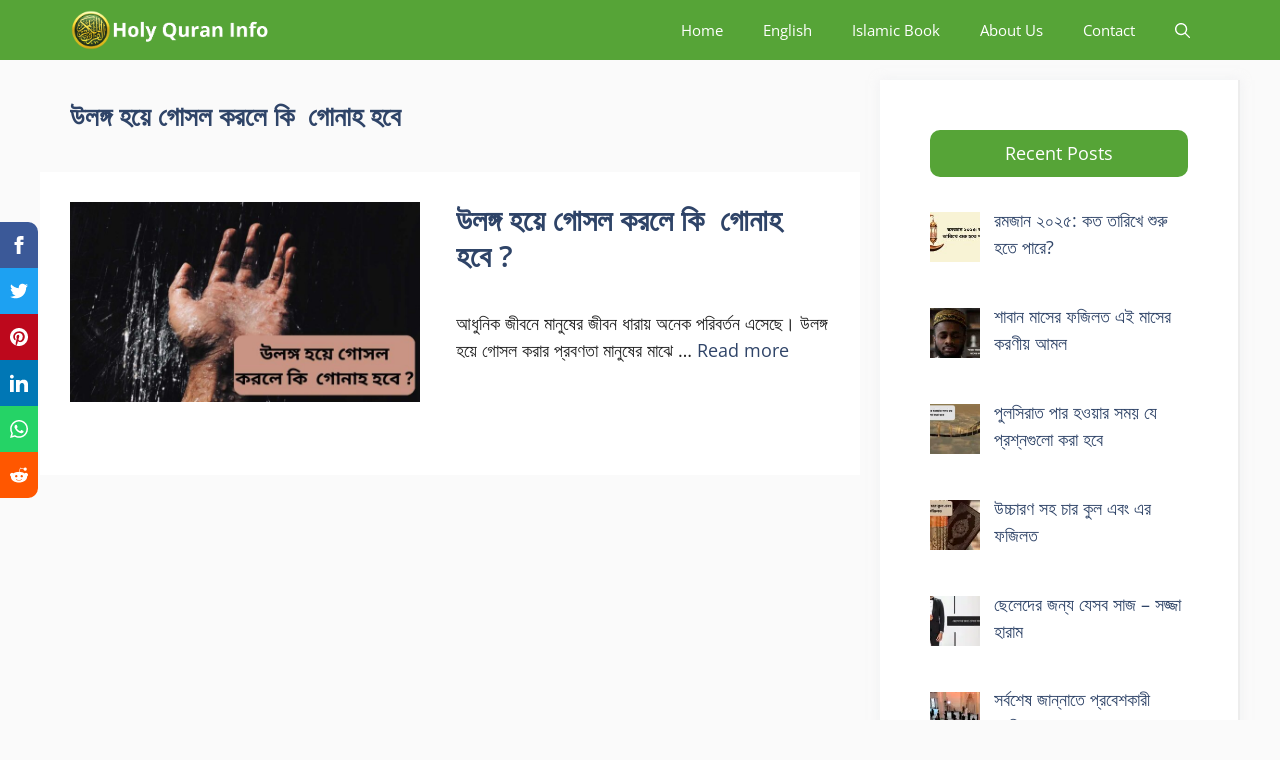

--- FILE ---
content_type: text/html; charset=utf-8
request_url: https://www.google.com/recaptcha/api2/aframe
body_size: 247
content:
<!DOCTYPE HTML><html><head><meta http-equiv="content-type" content="text/html; charset=UTF-8"></head><body><script nonce="44MBeurOonVnTal41jMIBA">/** Anti-fraud and anti-abuse applications only. See google.com/recaptcha */ try{var clients={'sodar':'https://pagead2.googlesyndication.com/pagead/sodar?'};window.addEventListener("message",function(a){try{if(a.source===window.parent){var b=JSON.parse(a.data);var c=clients[b['id']];if(c){var d=document.createElement('img');d.src=c+b['params']+'&rc='+(localStorage.getItem("rc::a")?sessionStorage.getItem("rc::b"):"");window.document.body.appendChild(d);sessionStorage.setItem("rc::e",parseInt(sessionStorage.getItem("rc::e")||0)+1);localStorage.setItem("rc::h",'1770128258559');}}}catch(b){}});window.parent.postMessage("_grecaptcha_ready", "*");}catch(b){}</script></body></html>